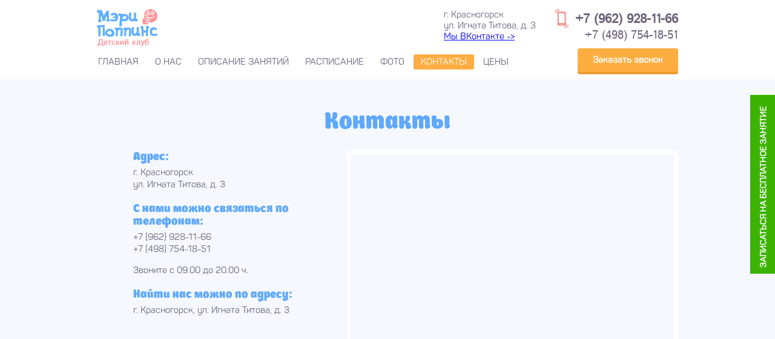

--- FILE ---
content_type: text/html; charset=UTF-8
request_url: http://mpklub.ru/contact
body_size: 9040
content:
<!DOCTYPE html>
<html lang="ru">
  
  <head>
  <base href="http://mpklub.ru/" />
  <title>Контакты - Детский клуб «Мэри Поппинс»</title>
  <meta charset="UTF-8" />
  <meta http-equiv="Content-Type" content="text/html; charset=utf-8" />
  <meta http-equiv="X-UA-Compatible" content="IE=edge">
  
  <meta name="description" content="Страница о бла бал"/>
  <meta name="viewport" content="width=device-width, initial-scale=1, maximum-scale=1">
  <meta name="author" content="http://web-boss.info" />
  <link rel="SHORTCUT ICON" type="image/x-icon" href="http://mpklub.ru//favicon.ico" />  
  <link rel="stylesheet" href="/assets/tpl/css/reset.css" type="text/css" />
  <link rel="stylesheet" href="/assets/tpl/css/style.css" type="text/css" />
  <link rel="stylesheet" href="/assets/tpl/css/media.css" type="text/css" />
  <link rel="stylesheet" href="/assets/tpl/js/bxslider/jquery.bxslider.css" type="text/css" />
  <link rel="stylesheet" href="/assets/tpl/js/lightcase/src/css/lightcase.css" type="text/css">
  <link href="http://allfont.ru/allfont.css?fonts=lobster" rel="stylesheet" type="text/css" />
  <script type="text/javascript" src="http://code.jquery.com/jquery-latest.min.js"></script>
  <script type="text/javascript" src="/assets/tpl/js/bxslider/jquery.bxslider.min.js"></script>
  <script type="text/javascript" src="/assets/tpl/js/lightcase/src/js/lightcase.js"></script>
  <script type="text/javascript" src="/assets/tpl/js/scrollTo/jquery.scrollTo.min.js"></script>  
  <script type="text/javascript" src="/assets/tpl/js/masonry.pkgd.min.js"></script>  
  <script type="text/javascript" src="/assets/tpl/js/function.js"></script>

</head>
  
  <body>
  <div class="wrapp">
<div class="header">
        <div class="container">
            <a href="http://mpklub.ru/" class="logo fl"></a>
            <div class="phones fr">
                <a href="tel:+79629281166" class="main-phone">
					+7 (962) 928-11-66
				</a>
                <a href="tel:+74987541851">
					+7 (498) 754-18-51
				</a>
            </div>
            <div class="adress fr">
				г. Красногорск
                <br/>
				ул. Игната Титова, д. 3
<br/>
<a href="#" target="new" rel="nofollow">Мы ВКонтакте -></a>
            </div>
            <div class="clear"></div>
        </div>
</div>
  <div class="call">
        <a class="uc">Записаться на бесплатное занятие</a>
        <form id="order-call" action="javascript:void(null);" method="post" onsubmit="call('#order-call')">
            <input type="text" name="name" placeholder="Ваше имя" required/>
            <input type="text" name="phone" placeholder="Номер телефона" required/>
			<input name="subject" value="zapis" hidden="hidden" class="hidden-imp"/>
            <textarea name="comment" id="comment1" placeholder="Ваш комментарий"></textarea>
            <button type="submit" class="btn-orange">Заказать звонок</button>
			<div class="results"></div>
        </form>

</div>
<script type="text/javascript">
	  function call(name) {
		var msg   = $(name).serialize();
		$.ajax({
			dataType: 'json',
		  type: 'POST',
		  url: '/ajax/form.json',
		  data: msg,
		  success: function(data) {
			$(name).find('input, textarea, button').hide();
			setTimeout(function () {
			  $(name).find('.results').html('Спасибо за обращение. В ближайшее время мы с Вами свяжемся.');
			}, 1000);
			
		  }
		});
	  }
</script>
  <div class="menu">
        <div class="container">
			<ul class=""><li><a href="/" >Главная</a></li><li class="par"><a >О нас</a><ul class="sub"><li class="par"><a href="about/o-nas">О нас</a></li><li class="par"><a href="about/reviews/">Отзывы</a></li><li class="par"><a href="about/personal/">Педагоги</a></li></ul></li><li class="par"><a >Описание занятий</a><ul class="sub"><li class="par"><a href="programs/bazovyie-razvivayushhie-kursyi/">Развивающие курсы от 1 до 5 лет</a></li><li class="par"><a href="programs/gruppyi-dlitelnogo-prebyivaniya">Мини-сад "Мэри Поппинс"</a></li><li class="par"><a href="programs/podgotovka-k-shkole">Подготовка к школе от 5 до 7 лет</a></li><li class="par"><a href="programs/cpeczialnyie-kursyi">Cпециальные курсы</a></li><li class="par"><a href="programs/gruppyi-prodlennogo-dnya">Группы продленного дня для школьников</a></li><li class="par"><a href="programs/tvorcheskie-napravleniya">Творческие направления</a></li><li class="par"><a href="programs/inostrannyie-yazyiki">Иностранные языки</a></li><li class="par"><a href="programs/zanyatie-s-psixologom">Занятия с психологом</a></li><li class="par"><a href="programs/provedenie-praznikov">Проведение праздников и аренда</a></li></ul></li><li><a href="raspisanie" >Расписание</a></li><li><a href="gallery" >Фото</a></li><li class="active"><a href="contact" >Контакты</a></li><li ><a href="prices">Цены</a></li></ul>
            <a href="#call-back" data-rel="lightcase" class="button btn-orange fr">Заказать звонок</a>
            <span class="main-phone"><a href="tel:+79629281166">+7 (962) 928-11-66</a>
			</span>
            <div class="clear"></div>
        </div>
    </div>
  <div id="call-back">
        <form id="back-call" action="javascript:void(null);" method="post" onsubmit="call('#back-call')">
            <span class="question">Остались вопросы?</span>
            <span>Заполните форму и мы Вам перезвоним</span>
            <input type="text" name="name" placeholder="Введите имя" required/>
            <input type="text" name="phone" placeholder="Введите Ваш е-mail или телефон" required/>
			<input name="subject" value="callback" hidden=""/>
            <input type="submit" class="button btn-orange" value="Отправить заявку">
			<div class="results"></div>
        </form>
        <div id="results"></div>
    </div>
  <div class="content row bg-dark-white">
	<div class="container">
	  <div id="contact">
		<h1 class="ta-center">Контакты</h1>
        <div class="info fl">
		  <div class="adres">
			<h2>Адрес:</h2>
			<p>г. Красногорск<br/>ул. Игната Титова, д. 3</p>
		  </div>
		  <div class="phones">
			<h2>С нами можно связаться по телефонам:</h2>
			<p>+7 (962) 928-11-66</p>
			<p>+7 (498) 754-18-51</p><br/>
			<p>Звоните с 09.00 до 20.00 ч.</p>
		  </div>
		  <div class="ardes">
			<h2>Найти нас можно по адресу:</h2>
			<p>г. Красногорск, ул. Игната Титова, д. 3</p>
		  </div>
				  </div>
				  <div class="map fl">
					<script type="text/javascript" charset="utf-8" async src="https://api-maps.yandex.ru/services/constructor/1.0/js/?sid=2PrK5L_VWK8W6Y_7Tu784GyJvEJKJ0xf&amp;width=100%&amp;height=400&amp;lang=ru_RU&amp;sourceType=constructor&amp;scroll=true"></script>
				  </div>
				  <div class="clear"></div>
		  </div>
	  </div>
  </div>
  <div class="footer">
	<div class="foot-pattern"></div>
  <div class="pt30 bg-light-blue">
	<div class="container">
	  <div class="copy">
		<p>
		  © 2016 «Мэри Поппинс»<br/>
		  Детский развивающий клуб<br/>
		  <a href="http://moscow.webboss.pro/" class="web-boss">Создание сайтов</a> - «WebBoss»
		</p>
	  </div>
	  <div class="contact">
		<span class="rezim">Ежедневно 
		  с 09.00 до 20.00
		</span><br/>
		<a href="tel:+79629281166" class="phone">
		  +7 (962) 928-11-66
		</a><br/>
		<a href="#call-back" data-rel="lightcase" class="order-call uc">Заказать звонок</a>
	  </div>
	  <div class="clear"></div>
	</div>
  </div>
  <div class="girl bg-blue">
	<img src="/assets/tpl/img/girl.png" alt="" />
  </div>
</div>
</div>

<!-- Yandex.Metrika counter --> <script type="text/javascript"> (function (d, w, c) { (w[c] = w[c] || []).push(function() { try { w.yaCounter32294029 = new Ya.Metrika({ id:32294029, clickmap:true, trackLinks:true, accurateTrackBounce:true, webvisor:true, trackHash:true }); } catch(e) { } }); var n = d.getElementsByTagName("script")[0], s = d.createElement("script"), f = function () { n.parentNode.insertBefore(s, n); }; s.type = "text/javascript"; s.async = true; s.src = "https://mc.yandex.ru/metrika/watch.js"; if (w.opera == "[object Opera]") { d.addEventListener("DOMContentLoaded", f, false); } else { f(); } })(document, window, "yandex_metrika_callbacks"); </script> <noscript><div><img src="https://mc.yandex.ru/watch/32294029" style="position:absolute; left:-9999px;" alt="" /></div></noscript> <!-- /Yandex.Metrika counter -->
  </body>
  
</html>

--- FILE ---
content_type: text/css
request_url: http://mpklub.ru/assets/tpl/css/style.css
body_size: 21460
content:
/*SETTINGS*/
.fl {
    float: left;
}

.fr {
    float: right;
}

.clear {
    clear: both;
}

.uc {
    text-transform: uppercase;
}

.bold{font-weight: bold;}

.ta-center {
    text-align: center;
}

.container {
	width: 1000px;
	margin: 0px auto;
	display: block;
	padding: 0px 20px;
	box-sizing: border-box;
}

.wrapp {
	width: 100%;
	overflow: hidden;
	min-width: 1050px;
}

.pt30{padding-top: 30px;}
.pb48{padding-bottom: 48px;}

.hidden{
    display: none;
}

.hidden-imp{ 
    display: none !important;
}

/*COLORS*/

.c-orange {
    color: #f6a02e;
}

.c-dark-orange {
    color: #fd6d26;
}

.c-light-red {
    color: #e7575b;
}

.c-pirple {
    color: #513a6c;
}

.c-pink {
    color: #db2b72;
}

.c-light-brown {
    color: #db652b;
}

.c-light-pink {
    color: #db3898;
}

.c-lily {
    color: #8857c2;
}

.c-blue {
    color: #14a4df;
}

.c-green {
    color: #6ec300;
}

/*BACKGROUND-COLORS*/
.bg-light-lily{
    background-color: #c7aee4;
}

.bg-lily{
    background-color: #bc9ede;
}

.bg-light-blue{
    background-color: #72cbf0;
}

.bg-blue{
    background-color: #56c1ed;
}

.bg-light-rose{
    background-color: #ffc8c0;
}

.bg-rose{
    background-color: #f1b3b3;
}

.bg-dark-white{
    background-color: #f5f9ff;
}

.bg-light-yellow{
    background-color: #fbf5b9;
}

.bg-light-grey{
    background-color: #d8d8d8;
}

.bg-grey{
    background-color: #c9c9c9;
}

/*FONTS*/
@font-face {
  font-family: 'Panton-Regular';
  src: url('fonts/Panton/Panton-Regular.eot?#iefix') format('embedded-opentype'),  url('fonts/Panton/Panton-Regular.otf')  format('opentype'),
	     url('fonts/Panton/Panton-Regular.woff') format('woff'), url('fonts/Panton/Panton-Regular.ttf')  format('truetype'), url('fonts/Panton/Panton-Regular.svg#Panton-Regular') format('svg');
  font-weight: normal;
  font-style: normal;
}

@font-face {
    font-family: 'IstokWeb-Regular';
    src: url('fonts/istokweb-regular-webfont/istokweb-regular-webfont.woff2') format('woff2'), url('fonts/istokweb-regular-webfont/istokweb-regular-webfont.woff') format('woff');
    font-weight: normal;
    font-style: normal;
}

@font-face {
  font-family: 'Boomboom';
  src: url('fonts/Boomboom/Boomboom.eot?#iefix') format('embedded-opentype'),  url('fonts/Boomboom/Boomboom.otf')  format('opentype'),
	     url('fonts/Boomboom/Boomboom.woff') format('woff'), url('fonts/Boomboom/Boomboom.ttf')  format('truetype'), url('fonts/Boomboom/Boomboom.svg#Boomboom') format('svg');
  font-weight: normal;
  font-style: normal;
}

@font-face {
  font-family: 'DSGoose';
  src: url('fonts/DSGoose/DSGoose.eot?#iefix') format('embedded-opentype'),  url('fonts/DSGoose/DSGoose.woff') format('woff'), url('fonts/DSGoose/DSGoose.ttf')  format('truetype'), url('fonts/DSGoose/DSGoose.svg#DSGoose') format('svg');
  font-weight: normal;
  font-style: normal;
}

/*COMMON*/
.row{
    padding: 50px 0px;    
}

h1 {
  color: #5fa8fc;
  font-family: Boomboom;
  font-size: 43px;
  margin-bottom: 25px;
}
h2{
    font-family: Boomboom;
    font-size: 36px;
    margin-bottom: 25px;
}

h3{
    font-size: 19px;
    margin-bottom: 40px;
    font-weight: bold;
}

h3.zag-raspis {
	margin: 0px 0px 10px;
	padding-top: 50px;
}

h4 {
    font-family: Boomboom;
    font-size: 21.3px;
    margin-bottom: 10px;
    text-transform: uppercase;
}

button,
.button {
    display: inline-block;
    border-radius: 4px;
    padding: 12px 25px;
    color: white;
    text-decoration: none;
    font-weight: bold;
    border: 0px;
}

button:hover,
.button:hover{
    cursor:pointer;
}

.btn-orange {
    background: #fead41;
    border-bottom: 4px solid #ea9c33;
}

.btn-orange:hover{
    background: #fd9f22;
}

.btn-blue {
    background: #14a4df;
    border-bottom: 4px solid #1094ca;
}

.btn-blue:hover{
    background: #3195bf;
}

.btn-red {
    background: #f74c32;
    border-bottom: 4px solid #e44830;
}

.btn-red:hover{
    background: #f20;
}

.btn-green {
    background: #6ec300;
    border-bottom: 4px solid #60aa01;
}

.btn-green:hover{
    background: #67B008;
}

.btn-rose {
    background: #ff7f83;
    border-bottom: 4px solid #fc6065;;
}

.btn-rose:hover{
    background: #FB6F74;
}

/*BODY*/
body{
    font-family: Panton-Regular;
    font-size: 15px;
    color: #6e637c;
}

/*HEADER*/
.header {
    padding-top: 15px;
}

.header .logo {
    display: block;
    background: url(../icon/logo.png) no-repeat;
    width: 100px;
    height: 65px;
}

.header .phones{
    font-family: IstokWeb-Regular;
    text-align: right;
    font-size: 19px;
}

.header .phones a {
	color: #6e637c;
	text-decoration: none;
}

.header .phones .main-phone,
.menu .main-phone{
    display: block;
    font-size: 21px;
    font-weight: bold;
    background:url(../icon/phone.png) no-repeat;
    padding-left: 35px;
    line-height: 34px;
}

.header .adress {
    line-height: 18px;
    margin-right: 30px;
}

/*CALL*/
.call {
	transition: 1s;
	position: fixed;
	z-index: 1;
	margin-top: -200px;
    right: -210px;
    top: 50%;
    transition: all 1s 
	border: 1px solid #3cb302;
	border-right: none;
}

.call a{
    -moz-transform: rotate(270deg); /*FF3.5+*/
    -o-transform: rotate(270deg); /*Opera 10.5*/
    -webkit-transform: rotate(270deg); /*Saf3.1+, Chrome*/
    -ms-transform: rotate(270deg); /*IE9*/
    transform: rotate(270deg);
    filter: progid:DXImageTransform.Microsoft.Matrix(M11=-0.000000, M12=1,M21=-1.000000, M22=-0.000000, sizingMethod='auto expand');/*IE6-IE9*/
    zoom: 1;
    display: block;
    color: white;
    text-decoration: none;
    font-weight: bold;
    background-color: #3cb302;
    padding: 15px 10px;
    margin-left:-123px;
    margin-top: 123px;
    width:276px;
    font-size: 14px
}

.call a:hover {
	cursor: pointer;
	background-color: #329802;
}

.call form {
	width: 210px;
	background-color: white;
	padding: 20px 10px;
	box-sizing: border-box;
	height: 296px;
	margin-left: 44px;
	margin-top: -170px;
	border: 1px solid #3cb302;
	border-right: none;
}

.call form input,
.call form textarea{
    border: 0px;
    background-color: #f2f2f2;
    display: block;
    margin-bottom:10px;
    padding: 10px;
    width: 170px;
    border-radius: 4px;
    font-family: Panton-Regular;
    font-size:14px;
}

.call form textarea{
    height:80px;
}

.call form button{
    width:100%;
}

.call.show-form{
    transition: 1s;
    right:0px;
}

form .results {
	color: green;
	font-size: 19px;
	text-align: center;
    position: relative;
    top: 25%;
}


/*MENU*/
.menu ul{
    margin-top: 10px;
    margin-left: -10px;   
}

.menu ul li {
  display: inline-block;
  float: left;
  margin-right: 3px;
  padding-bottom: 10px;
  position: relative;
}
.menu ul li.par:hover{
    background: url(../icon/treugolnik.png) no-repeat;
    background-position: 50% 94%;
}

.menu ul li:hover a, .menu ul li.active a {
	background-color: #fead41;
	color: white;
	cursor: pointer;
}

.menu ul li a{
    text-transform: uppercase;
    color: #6e637c;
    text-decoration: none;
    display: inline-block;
    padding: 5px 12px;
    border-radius: 3px;
}

.menu ul li ul.sub{
    display:none;
    position: absolute;
    top: 25px;
    z-index: 1;
}

.menu ul li:hover ul.sub{
    display: block;
    width: 280px;
    background-color: white;
    padding: 15px 0px;
    border-radius: 4px;
    -ms-filter: "progid:DXImageTransform.Microsoft.Shadow(Strength=3, Direction=180, Color=#8d8888)";
    -moz-box-shadow: 0px 3px 3px #8d8888;
    -webkit-box-shadow: 0px 3px 3px #8d8888;
    box-shadow: 0px 0px 3px rgba(0,0,0,0.15);
    filter: progid:DXImageTransform.Microsoft.Shadow(Strength=3, Direction=180, Color=#8d8888);
}

.menu ul li ul.sub li{
    width: 100%; 
    padding: 0px;
}

.menu ul li ul.sub li a{
    display: block;
    background-color: white;
    color: #fead41;
    text-transform: none;
    font-weight: bold;
    display: block;
    padding:5px 20px;
}

.menu ul li ul.sub li:hover a{
    color: white;
    background-color: #fead41;
    border-radius: 0px;
}

.menu .button{
    margin:-10px 0px 8px;
}

.menu.fixed {
    position: fixed;
    top: 0px;
    left: 0px;
    z-index: 1;
    background-color: white;
    width: 100%;
    margin-left: 0px;
    -ms-filter: "progid:DXImageTransform.Microsoft.Shadow(Strength=3, Direction=180, Color=#8d8888)";
    -moz-box-shadow: 0px 3px 3px #8d8888;
    -webkit-box-shadow: 0px 3px 3px #8d8888;
    box-shadow: 0px 0px 3px rgba(0,0,0,0.15);
    filter: progid:DXImageTransform.Microsoft.Shadow(Strength=3, Direction=180, Color=#8d8888);
}

.menu .main-phone,
.menu.fixed .button{
    display: none;
}

.menu .button{
    display: block;
}

.menu.fixed .main-phone{
    display: block;
    float: right;
    font-family: IstokWeb-Regular;
    margin-top: -3px;
}

.menu.fixed .main-phone a {
	color: #6e637c;
	text-decoration: none;
}

/*POPUP*/
#lightcase-overlay{
    background: #000 !important;
}

#lightcase-content{
    background-color: transparent !important;
}

.lightcase-inlineWrap{
    padding: 0px !important;
}

#call-back,
#feed-review{
	display: none;
	position: relative;
	border: 4px solid #56c1ed;
	border-radius: 10px;
	background: white;
	padding: 25px;
	font-family: Panton-Regular;
	text-align: center;
	width: 330px;
    margin: 0px auto;
}

#call-back span,
#feed-review span{
    font-size: 17px;
    display: block;
    margin-bottom: 15px;
}

#call-back .question,
#feed-review .question{
    color: #14a4df;
    font-size: 25px;
    margin-bottom: 0px;
}

#call-back input[type="text"], #feed-review input[type="text"], #feed-review textarea {
	width: 100%;
	border: 1px solid #bababa;
	padding: 12px;
	border-radius: 5px;
	margin-bottom: 15px;
	box-sizing: border-box;
	font-size: 15px;
	font-family: Panton-Regular;
}

#call-back .button,
#feed-review .button{
    width: 100%;
}

#call-back .button:hover,
#feed-review .button:hover{
    cursor: pointer;
}

/*POPUP2*/
#feed-review .button {
	font-size: 15px;
	box-sizing: border-box;
}

.file_upload input {
	display: none;
}

/*SLIDER*/
.bx-wrapper .bx-viewport {
	border: 0px !important;
	box-shadow: none !important;
}

.bx-wrapper .bx-pager {
	bottom: 40px !important;
}

.bx-wrapper .bx-pager.bx-default-pager a:hover, .bx-wrapper .bx-pager.bx-default-pager a.active {
	background: #fead41 !important;
}

.bx-wrapper .bx-pager.bx-default-pager a {
    width: 7px !important;
	height: 7px !important;
	background: white !important;
	-moz-border-radius: 7px !important;
	-webkit-border-radius: 7px !important;
	border-radius: 7px !important;
    border: 3px solid #fead41;
}

.bx-wrapper {
	margin: 0 auto 0px !important;;
}

.slider,
.image{
    position: relative;
}

.slider .box{
    position: absolute;
    width: 100%;
    height: 100%;
    box-shadow: 0 0 14px rgba(0, 0, 0, 0.3) inset;
    z-index: 1;
    top:0px;
    left: 0px;
}

.image {
	width: 100%;
	height: 500px;
	background-size: cover;
	background-position: center;
	text-align: center;
	padding: 50px;
    box-sizing: border-box;
    box-shadow: 0 0 14px rgba(0, 0, 0, 0.3) inset;
}

.slider .zag,
.image .zag{
    border: 7px solid #eee7e2;
    border-radius: 50px;
    font-size: 45px;
    color: white;
    -ms-filter: "progid:DXImageTransform.Microsoft.Shadow(Strength=4, Direction=90, Color=#ed8e0f)";/*IE 8*/
    text-shadow: 0px 0px 4px #ed8e0f;/* FF3.5+, Opera 9+, Saf1+, Chrome, IE10 */
    filter: progid:DXImageTransform.Microsoft.Shadow(Strength=4, Direction=90, Color=#ed8e0f); /*IE 5.5-7*/
    font-family: DSGoose;
    background-color: rgba(254,173,65,0.89);
    padding: 15px;
    text-align: center;
}

.slider .zag{
    position: absolute;
    top: 70px;
    width: 500px;
    left: 50%;
    margin-left: -250px;
}

.image .zag {
	max-width: 550px;
	margin: 0px auto 20px;
}

.slider .text,
.image .text{
    border: 7px solid #eee7e2;
    background-color: rgba(241,137,132,0.89);
    font-size: 23px;
    font-weight: bold;
    color: white;
    text-align: center;
    padding: 20px;
    border-radius: 35px
}

.slider .text{
    position: absolute;
    top: 220px;
    left: 50%;
    margin-left: -300px;
    width: 600px;
}

.image .text{
    max-width: 550px;
    margin: 0px auto 0px;
}

/*ABOUT-US*/
.about-us{
    background-color: #fbf59c;
}
.about-us .p1 {font-size: 19px;
    line-height: 22px;
}
h3.ta-center {
	 display: block;
    font-size: 22px;
    margin-left: auto;
    margin-right: auto;
    max-width: 727px;
}
.about-us .img{
    width: 40%;
    height: 225px;
    border: 4px solid #56c1ed;
    border-radius: 5px;
    background-image: url(../img/about-us.jpg);
    background-size: cover;
    margin-right: 30px;
}

.about-us .button {
	margin-top: 20px;
	float: right;
}

/*GROUPS*/
.groups{
    background: url(../img/groups-bg1.jpg) 100% 0 no-repeat, url(../img/groups-bg2.jpg) 100% 0 repeat-x;
    background-color: #ffc1c1;
}

.groups .container{
    width: 1060px; 
}

.groups .group {
    box-sizing: border-box;
    float: left;
    padding: 10px 25px;
    text-align: center;
    width: 33%;
}

.groups .group a img{
    transition: 1s;
    display: block;
    border:6px solid white;
    border-radius: 6px;
    margin: 0px auto;
    margin-bottom: 20px;
}

.groups .group a img:hover {
	border: 6px solid #56c1ed;
	transition: 1s;
}

.groups .group p{
    margin-bottom: 20px;
    font-weight: bold;
}

.groups .group .btn-orange{
    display: inline-block;
    margin-right: 20px;
    margin-bottom: 20px;
}

/*ACTION*/
.action {
    background-color: #c9d7e5;
}

.action .img{
    background: url(../img/first-lesson.png) no-repeat;
    width: 580px;
    height:380px
}
.action form{
    background: url(../img/first-lesson-form.png) no-repeat;
    background-size: contain;
    margin-left: 370px;
    margin-top: -300px;
    padding:80px 65px;
    height: 183px;
}

.action form input,
.action form textarea{
    border: 0px;
    padding: 10px 10px;
    font-family: Panton-Regular;
    font-size: 15px;
    margin-bottom:10px;
    width:200px;
    border-radius: 4px;
}

.action form textarea{
    margin-top: -47px;
    height:120px
}

.action form button{
    width: 220px;
}

/*TRUST*/
.trust{
    padding-bottom: 80px;
}

.trust .review-long{
    margin-top: 50px;
}

.trust .review-long .review-short{
    width: 300px;
    display: table-cell;
}

.trust .review-long .text{
    font-style:italic;
    display: table-cell;
    padding-top:40px;
    position:relative;
}

.trust .review-long .text{
    font-style:italic;
    background: #fdf0f5;
    border: 4px solid #ffa4c9;
    border-radius: 40px;
    padding: 25px 35px;
    line-height:20px;
}

.trust .review-long .text.blue{
    background: #f2f8fd;
    border: 4px solid #6bc9ef;
}

.trust .review-long .text .arrow{
    position: absolute;
    background: url(../icon/cloud-arrow.png) no-repeat;
    width: 45px;
    height: 35px;
    left:-23px;
    bottom:0px;
}

.trust .review-long .text .arrow-blue {
	position: absolute;
	background: url(../icon/cloud-arrow-blue.png) no-repeat;
	width: 66px;
	height: 36px;
	right: -20px;
	bottom: 0px;
}

.trust .reviews{
    margin: 0px -60px;
}

.trust .review-short{
    box-sizing: border-box;
    width: 33%;
    text-align: center;
    margin-top: 50px;
}

.trust .review-long .review-short{
    margin-top: 0px;
}

.trust .review-short .img{
    position: relative;
    width: 200px;
    height: 200px;
    border-radius: 50%;
    border: 7px solid #ff97c2;
    margin: 0px auto;
    margin-bottom: 25px;
    background-repeat:no-repeat;
    background-size: cover;
    background-position: center;
}

.trust .review-short .img.bord-orange{
    border: 7px solid #fead41;
}

.trust .review-short .img.bord-blue{
    border: 7px solid #4fb2db;
}

.trust .review-short .img.blue{
    border: 7px solid #6bc9ef;
}

.trust .review-short .img .circle{
    position: absolute;
    display: block;
    border-radius: 50%;
}

.trust .review-short .img .cir-yellow{
    width: 35px;
    height: 35px;
    background: #ffde4d;
    top:15px;
    left:5px
}

.trust .review-short .img .cir-red{
    width: 15px;
    height: 15px;
    background: #ff3b04;
    top:140px;
    right: 0px
    
}

.trust .review-short .img .cir-pink,
.trust .review-short .img .cir-blue{
    height: 27px;
    width: 27px;
    background: #ff97c2;
    top:50px;
    right: -27px
    
}

.trust .review-short .img .cir-blue{
    background: #1bf2c3;
    top: 180px;
    right: 12px
}

.trust .review-short .img .cir-green {
	background: #6ec300;
	top: 136px;
	left: -9px;
	width: 10px;
	height: 10px;
}

.trust .review-short .who{
    font-weight: bold;
    line-height: 20px;
    margin-bottom: 25px
}

.trust .more{
    color:#6e637c;
    text-decoration: none;
    border-bottom: 1px dotted;
    display: block;
    width: 170px;
    margin: 0px auto;
    margin-top: 40px;
} 

.trust .reviews .text{
    display: none;
}

/*FOOTER*/
.footer{
    padding-bottom: 0px;
    color: #3f3f3f; 
    position: relative;
}

.footer .foot-pattern{
	position: absolute;
	width: 100%;
	height: 100%;
	top: 0px;
	left: 0px;
	z-index: 2;
}

.footer .container,
.footer .girl img{
    z-index: 3;
    position: relative;
}

.footer a{
    color: #3f3f3f; 
}

.footer .copy {
    float: left;
    line-height: 19px;
    margin-top: 20px;
}

.footer .copy a{
    font-size: 13px;
}

.footer .contact {
	float: right;
	text-align: right;
	margin-bottom: 10px;
	line-height: 25px;
}

.footer .contact .phone {
	font-size: 24px;
	display: inline-block;
    border-bottom: 0px;
    font-family: IstokWeb-Regular;
}

.footer .contact span{
    display: inline-block;
}

.footer .contact a{
    text-decoration: none;
    border-bottom: 1px dotted;
}

.footer .girl{
    height: 55px;
    position: relative;
}

.footer .girl img{
    position: absolute;
    display: block;
    left: 50%;
    margin-left: -80px;
    top: -135px
}

.content{
    padding-bottom: 100px;
    min-height: 500px;
}

.footer .copy a:hover{
    text-decoration: none;
}

.footer .contact a:hover {
	border-bottom: 1px dotted transparent;
}

/*CONTACT*/
#contact .info{
    width: 43%;
    padding-left: 60px;
    box-sizing: border-box;
    padding-right: 20px;
}


#contact .info h2 {
    color: #5fa8fc;
    font-size: 21px;
    margin-bottom: 5px;
}

#contact .info div{
    margin-bottom: 20px;
}

#contact .info p{
    line-height: 20px;
}

#contact .map{
    width: 57%;
    box-sizing: border-box;
    height: 350px;
    border: 6px solid white; 
}

/*PRICE*/
.opis{
    font-weight: bold;
    margin-bottom: 20px;
    font-size: 17px;
}

/*BLOCK*/
.block{
    width: 50%;
    box-sizing: border-box;
    padding: 15px;
}

.block table{
    width: 100%;
    text-align: center;
    background-color: white;
}

.block table td,
.block table th{
    border:1px solid #ffe1e1;
    padding: 15px 50px;
}

.block table th {
	background-color: #ffe1e1;
	line-height: 20px;
}

.block table td p{
    line-height: 20px
}

/*KURS*/
.kurs {
	background-color: #f3f9f8;
	padding: 20px 15px;
	border: 1px solid #e8e8e8;
	border-radius: 10px;
	margin-bottom: 65px;
}

.kurs .info{
	width: 45%;
	box-sizing: border-box;
    padding-right: 20px;
}

.kurs .info img {
	width: 100%;
	border: 6px solid #4fb2db;
	box-sizing: border-box;
	border-radius: 10px;
}

.kurs .info .time {
	color: #513a6c;
	font-size: 17px;
	font-weight: bold;
	padding-top: 15px;
}

.kurs .info .surprise {
	padding-top: 10px;
	color: #f64642;
	font-size: 19px;
	font-weight: bold;
}

.kurs .info .buttons {
	padding-top: 15px;
}

.kurs .info .buttons .button {
	width: 49%;
	box-sizing: border-box;
	text-align: center;
    padding: 12px 10px;
}

.kurs .text{
    width: 55%;
	box-sizing: border-box;
    line-height: 20px;
}

.kurs.o-nas .text{
    line-height: 30px;
    font-size: 20px;
}

.kurs .text ul li {
	background: url(/assets/tpl/icon/ul-li.png) no-repeat 0px 7px;
	padding-left: 15px;
}

.kurs .price,
.kurs .raspis{
	margin: 20px -15px 0px;
	padding: 10px 15px 0px;
	border-top: 1px solid #e8e8e8;
    line-height: 20px;
}

.kurs .price .zag,
.kurs .raspis .zag {
	color: #513a6c;
	font-weight: bold;
}

/*SPECIALISTY*/
.specialisty{
    margin-top: 50px;
    width: 900px;
}

.specialisty .specialist img{
	border-radius: 50%;
	border: 3px solid #bff6a4;
	margin: 0px auto;
}

.specialisty .specialist .name {
	font-family: Boomboom;
	font-size: 19px;
	margin: 15px 0px;
}

.specialisty .button {
	margin-top: 15px;
}

#speech {
    margin-top: 50px;
	padding: 15px;
	background: #fffbc9;
	border: 1px solid #f9f29a;
	line-height: 20px;
    display: none;
}

.bx-viewport{
    height: auto !important;
}

.bx-wrapper .bx-controls-direction a {
	width: 33px !important;
	height: 60px !important;
    top: 130px !important;
    z-index: 0 !important;
}

.bx-wrapper .bx-prev {
	left: -50px !important;
	background: url(/assets/tpl/icon/prev.png) no-repeat !important;
}

.bx-wrapper .bx-next {
	right: -50px !important;
	background: url(/assets/tpl/icon/next.png) no-repeat !important;
}

.about .info.fr{
    padding-right: 0px;
}

.about .text.fr{
    padding-right: 20px;
}

.about {
	padding: 15px 0px;
}

.phones a:hover,
.menu.fixed .main-phone a:hover,
a.phone:hover{
    text-decoration: underline;
}

.dt{
    display: table;
    margin: 0px auto;
}

.results {
	color: green;
	text-align: center;
}

/*GALLARY*/
.grid-sizer{width: 25%}
.grid-item{width: 230px;box-sizing: border-box;padding: 5px; margin: 5px}
.grid-item img{
    width: 100%
}

.grid-item a {
	width: 100%;
	height: 100%;
	display: block;
}

.grid-item a:hover {
	background: rgba(0,0,0,0.3);
	z-index: 2;
}



--- FILE ---
content_type: text/css
request_url: http://mpklub.ru/assets/tpl/css/media.css
body_size: 415
content:
@media screen and (max-width: 1450px) {

	.slider .zag, .image .zag {
        top: 30px;
    }

	.slider .text, .image .text {
        top: 180px;
    }

}

@media screen and (max-width: 1350px) {

	.slider .zag, .image .zag {
        font-size: 27px;
    }

	.slider .text, .image .text {
        top: 125px;
        font-size: 18px;
    }
    
    .bx-wrapper .bx-pager {
        bottom: 15px !important;
    }

}

--- FILE ---
content_type: application/javascript
request_url: http://mpklub.ru/assets/tpl/js/function.js
body_size: 1517
content:
$(document).ready(function () {
    $('.bxslider').bxSlider({
        auto: true,
        controls: false,
        responsive: false,
        speed: 1000,
        pause: 6000
    });

    $('.call a').on('click', function () {
        $('.call').toggleClass('show-form');
    });

    $(window).scroll(function () {
        if ($(this).scrollTop() >= 80) {
            $('.menu').addClass('fixed');
            $('.header').addClass('pb48');
        } else {
            $('.menu').removeClass('fixed');
            $('.header').removeClass('pb48');
        }
    });
    
    $('.scroll').click(function() {
        $.scrollTo('.trust', 800);
    });

    $('a[data-rel^=lightcase]').lightcase({
        forceHeight: true,
        overlayOpacity: .7
    });

    $('.buttons .btn-red').on('click', function () {
        $(this).parents('.kurs').find('.price').toggleClass('hidden');
    });

    $('.buttons .btn-orange').on('click', function () {
        $(this).parents('.kurs').find('.raspis').toggleClass('hidden');
    });

    $('.specialisty').bxSlider({
        slideWidth: 200,
        minSlides: 4,
        maxSlides: 4,
        moveSlides: 1,
        slideMargin: 10,
        pager: false
    });
    
    $('.specialist .button').on('click', function(){
        speech = $(this).next().html();
        $('#speech').show();
        $('#speech').html(speech);
    });
    setTimeout(function(){
		$('.grid').masonry({
		  itemSelector: '.grid-item',
		  columnWidth: '.grid-sizer'
		});
	},1000);
    

});